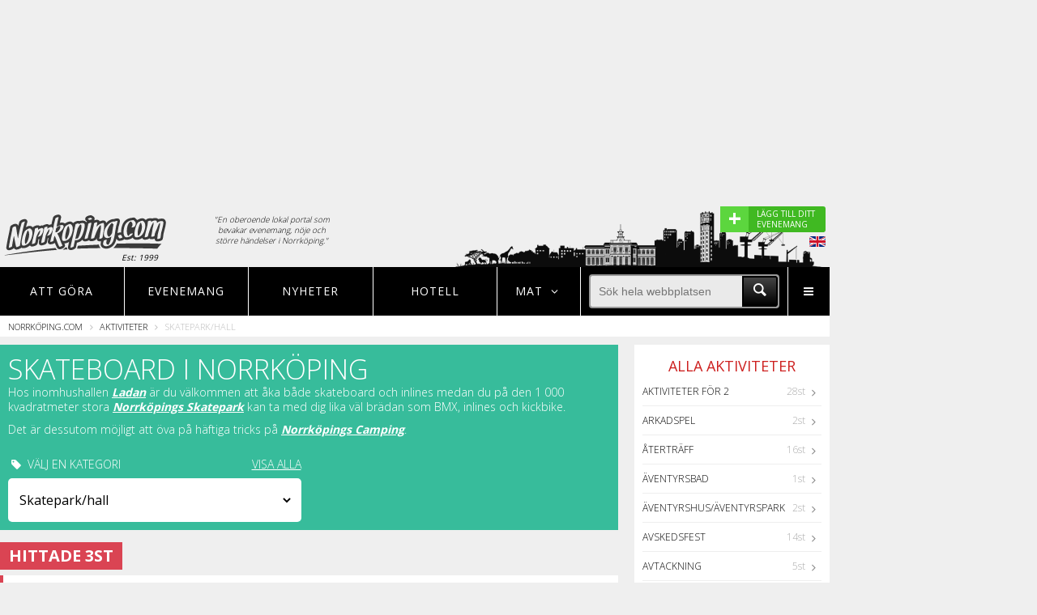

--- FILE ---
content_type: text/html; charset=UTF-8
request_url: https://www.norrkoping.com/visa/skatepark
body_size: 11582
content:
<!DOCTYPE html>
<html lang="en">
<head>

	<title>Skateparker & hallar i Norrköping - Norrköping.com</title>

	<meta charset="UTF-8">
	
		
	
			<meta itemprop="name" content="Skateboard i Norrköping"/>
		
							<meta itemprop="url" content="https://www.norrköping.com/visa/skatepark"/>
						<meta property="og:url" content="https://www.norrköping.com/visa/skatepark"/>
						<meta itemprop="title" content="Skateparker & hallar i Norrköping"/>
						<meta property="og:title" content="Skateparker & hallar i Norrköping"/>
			
						<link rel="canonical" href="https://www.norrkoping.com/visa/skatepark" />
	
	<meta name="format-detection" content="telephone=no">
	<meta name="viewport" content="width=device-width, initial-scale=1, maximum-scale=1, user-scalable=no">
	
	<!-- TradeDoubler site verification 2790508 -->

	<link rel="icon" href="/favicon.ico" type="image/x-icon">
	<link rel="shortcut icon" href="/favicon.ico" type="image/x-icon">

	<link rel="stylesheet" href="/assets/css/style.css?v=1484923844">

	<link rel="stylesheet" href="/assets/css/nogulp.css?v=1480936748">

	<link href="https://fonts.googleapis.com/css?family=Open+Sans:400,700,800,300" rel="stylesheet" type="text/css">

	<script type='text/javascript'>
		var googletag = googletag || {};
		googletag.cmd = googletag.cmd || [];
		(function() {
		var gads = document.createElement('script');
		gads.async = true;
		gads.type = 'text/javascript';
		var useSSL = 'https:' == document.location.protocol;
		gads.src = (useSSL ? 'https:' : 'http:') +
		'//www.googletagservices.com/tag/js/gpt.js';
		var node = document.getElementsByTagName('script')[0];
		node.parentNode.insertBefore(gads, node);
		})();
	</script>

	<script type="text/javascript">

		var gptAdSlots = [];

		googletag.cmd.push(function() {
			
			var right1Mapping = googletag.sizeMapping()
				.addSize([1204, 0], [])
				.addSize([1024, 0], [[240, 400], [250, 250], [250, 240], [250, 360]])
				.addSize([0, 0], [])
				.build();

			var bottomMapping = googletag.sizeMapping()
				.addSize([1204, 0], [])
				.addSize([1024, 0], [[728, 90], [980, 140], [980, 240], [980, 120], [930, 180], [970, 250], [970, 90]])
				.addSize([750, 0], [728, 90])
				.addSize([320, 0], [[320, 50], [320, 100], [300, 250], [320, 320]])
				.build();		

			var eventMapping = googletag.sizeMapping()		
				.addSize([750, 0], [[336, 280], [300, 250]])
				.addSize([320, 0], [[300, 250], [320, 100], [320, 50]])
				.build();	

			var middleMapping = googletag.sizeMapping()	
				.addSize([800, 0], [728, 90])	
				.addSize([750, 0], [[336, 280], [320, 320], [728, 90], [468, 60], [468, 240]])	
				.addSize([400, 0], [[336, 280], [320, 320], [300, 250], [320, 100], [320, 50]])
				.addSize([320, 0], [[320, 320], [300, 250], [320, 100], [320, 50]])
				.build();	

			var middle2Mapping = googletag.sizeMapping()	
				.addSize([800, 0], [[728, 90], [468, 60], [468, 240], [336, 280]])	
				.addSize([750, 0], [[336, 280], [320, 320], [728, 90], [468, 60], [468, 240]])	
				.addSize([400, 0], [[336, 280], [320, 320], [300, 250], [320, 100], [320, 50]])
				.addSize([320, 0], [[320, 320], [300, 250], [320, 100], [320, 50]])
				.build();			

			var topMapping = googletag.sizeMapping()		
				.addSize([1024, 0], [[980, 240],  [970, 250]])
				.addSize([750, 0], [728, 90])
				.addSize([550, 0], [])
				.addSize([320, 0], [[300, 250], [320, 320]])
				.build();	

			var MiddleRestMapping = googletag.sizeMapping()
				.addSize([800, 0], [[728, 90]])
				.addSize([0, 0], [[336, 280], [300, 250]])
				.build();

			// Rightside ad 1
			var asideMappingOne = googletag.sizeMapping()
				.addSize([1379, 0], [[300, 250], [300, 600], [300, 1050], [300,100]])
				.addSize([1204, 0], [160, 600])
				.addSize([0, 0], [])
				.build();
			// Rightside ad 2
			var asideMappingTwo = googletag.sizeMapping()
				.addSize([1379, 0], [[300, 250], [300, 600]])
				.addSize([0, 0], [])
				.build();

			gptAdSlots[0] = googletag.defineSlot('/1066982/city_right_1', [240, 400], 'div-gpt-ad-1451913056532-3')
				.defineSizeMapping(right1Mapping)
				.addService(googletag.pubads())
				.setCollapseEmptyDiv(true);

		    gptAdSlots[1] = googletag.defineSlot('/1066982/city_bottom', [320, 100], 'div-gpt-ad-1451913056532-0')
		    	.defineSizeMapping(bottomMapping)
		    	.addService(googletag.pubads())
		    	.setCollapseEmptyDiv(true);

		    gptAdSlots[2] = googletag.defineSlot('/1066982/city_event', [336, 280], 'div-gpt-ad-1451913056532-1')
		    	.defineSizeMapping(eventMapping)
		    	.addService(googletag.pubads())
		    	.setCollapseEmptyDiv(true);

		    gptAdSlots[3] = googletag.defineSlot('/1066982/city_middle', [300, 250], 'div-gpt-ad-1451913056532-2')
		    	.defineSizeMapping(middleMapping)
		    	.addService(googletag.pubads())
		    	.setCollapseEmptyDiv(true);    

		    gptAdSlots[4] = googletag.defineSlot('/1066982/city_top', [300, 250], 'div-gpt-ad-1451913056532-4')
		    	.defineSizeMapping(topMapping)
		    	.addService(googletag.pubads())
		    	.setCollapseEmptyDiv(true);

		    gptAdSlots[5] = googletag.defineSlot('/1066982/city_middle2', [728, 90], 'div-gpt-ad-1451913056532-5')
		    	.defineSizeMapping(middle2Mapping)
		    	.addService(googletag.pubads())
		    	.setCollapseEmptyDiv(true);

		    gptAdSlots[6] = googletag.defineSlot('/1066982/city_middle_rest', [728, 90], 'div-gpt-ad-1453385991667-0')
				.defineSizeMapping(MiddleRestMapping)
				.addService(googletag.pubads())
				.setCollapseEmptyDiv(true);

			gptAdSlots[7] =googletag.defineSlot('/1066982/city_outer_right_1', [[300, 250], [300, 1050], [300, 600], [160, 600]], 'div-gpt-ad-1476173512188-0')
				.defineSizeMapping(asideMappingOne)
				.addService(googletag.pubads())
				.setCollapseEmptyDiv(true);

		    gptAdSlots[8] =googletag.defineSlot('/1066982/city_outer_right_2', [[300, 250], [300, 600]], 'div-gpt-ad-1476173512188-1')
		    	.defineSizeMapping(asideMappingTwo)
		    	.addService(googletag.pubads())
		    	.setCollapseEmptyDiv(true);


			googletag.pubads().setTargeting("Stad","Norrköping");


			googletag.enableServices();

		});

	</script>

	<script async src="//pagead2.googlesyndication.com/pagead/js/adsbygoogle.js"></script>
	<!--[if lt IE 9]>
		<script type="text/javascript" src="/assets/js/html5shiv.js">
	<![endif]-->

	<link rel="stylesheet" href="https://unpkg.com/leaflet@1.7.1/dist/leaflet.css" />
	<script src="https://unpkg.com/leaflet@1.7.1/dist/leaflet.js"></script>

</head>
<body>

<div class="s-wrapper">

	<div class="s-wrapper-left">

		<div class="site-push en">

			<div class="width-container">

				<div class="one-whole text--center">
			        <style>
			            
			            .ui-top-adversite { height: auto; min-height: 250px;  }

			            @media screen and ( max-width: 1023px ) AND ( min-width: 728px ) {

			                .ui-top-adversite { height: auto; min-height: 90px;  }
			            }

			            @media screen and ( max-width: 727px ) AND ( min-width: 300px ) {

			                .ui-top-adversite { height: auto; min-height: 320px;  }
			            }

			            .adslot--top {
			                margin: 20px 0 0;

			            }

			            .adslot {
			                display: block;
			                text-align: center;
			            }

			        </style>

 								      <div class="ui-top-adversite">
			       
							<div id='div-gpt-ad-1451913056532-4'>

								<script type='text/javascript'>

									googletag.cmd.push(function() { googletag.display('div-gpt-ad-1451913056532-4'); });

								</script>

							</div>	


						</div>
									</div>

				<style>
					
					.mobileeventlink {

						padding: 5px; 
						background-color:#ddd;
						display: none;
					}
					.desktopeventlink {

						display: block;
					}

					@media screen and (max-width: 480px) {

						.mobileeventlink {

							display: block;
						}
						.desktopeventlink {

							display: none;
						}

					}

				</style>


				<div class="mobileeventlink" style="">
					
					<a href="https://www.noje.se/evenemang/laggtill" target="_blank" style="width: 100; cursor: pointer; border-radius: 3px; color:#fff; display: block;">

						<div style="display: flex; flex-direction: row; justify-content: right; justify-content: flex-end; ">
							
							<div style="background-color:#5cd63e; width: 35px; font-size: 20px; font-weight: 600; padding: 2px 10px 2px 10px; line-height: 22px;">+</div>

							<div style="display: flex; align-items: center; max-width: 170px; background-color:#40b922; padding: 2px 10px 2px 10px; font-weight: 400; font-size: 10px;">

								<div style="background-color:#40b922;">
									LÄGG TILL DITT EVENEMANG
								</div>
							</div>

						</div>
							
					</a>

				</div>


				<header rel="header" id="header" class="ui-header">

					<div class="grid">

						<div class="grid__item one-fifth palm-two-fifths">

							<a href="/" class="ui-header-logotype float--left pos-rel">
							
								<img src="/assets/img/cities/norrkoping/global-logo.png?v=5.2" class="pos-rel" style="z-index: 10">

								
								<span>Est: 1999</span>

															
							</a>

						</div>

						<div class="grid__item two-fifths palm--hide-content portable--hide-content">

						<p class="header-explanation-text">"En oberoende lokal portal som bevakar evenemang, nöje och större händelser i Norrköping."</p>
							<!--<div class="grid" style="padding: 0 30px 0 30px;">

	<div class="grid__item three-twelfths">

		<div class="grid">

			<div class="grid__item one-whole text--center">

				Måndag

			</div>

		</div>

		<div class="grid">

			<div class="grid__item one-third text--center">
				
				<span style="width:30px; height: 30px; display: inline-block; background: url('/img/weather-symbols-tiny.png'); background-position: -35px 0; background-repeat: no-repeat;"></span>

				<span style="width: 30px; text-align: center;">15°</span>

			</div>

			<div class="grid__item one-third text--center">
				
				<span style="width:30px; height: 30px; display: inline-block; background: url('/img/weather-symbols-tiny.png'); background-position: -67px 0; background-repeat: no-repeat;"></span>

				<span style="width: 30px; text-align: center;">33°</span>

			</div>

			<div class="grid__item one-third text--center">
				
				<span style="width:30px; height: 30px; display: inline-block; background: url('/img/weather-symbols-tiny.png'); background-position: -98px 0; background-repeat: no-repeat;"></span>

				<span style="width: 30px; text-align: center;">22°</span>

			</div>

		</div>
		
		
	</div>

	<div class="grid__item one-twelfth"><div style="width: 20px; height: 20px;"></div></div>

	<div class="grid__item three-twelfths text--center">

		<div class="grid">

			<div class="grid__item one-whole text--center">

				Måndag

			</div>

		</div>

		<div class="grid">

			<div class="grid__item one-third text--center">
				
				<span style="width:30px; height: 30px; display: inline-block; background: url('/img/weather-symbols-tiny.png'); background-position: 0 0; background-repeat: no-repeat;"></span>

				<span style="width: 30px; text-align: center;">-1°</span>

			</div>

			<div class="grid__item one-third text--center">
				
				<span style="width:30px; height: 30px; display: inline-block; background: url('/img/weather-symbols-tiny.png'); background-position: -67px 0; background-repeat: no-repeat;"></span>

				<span style="width: 30px; text-align: center;">-5°</span>

			</div>

			<div class="grid__item one-third text--center">
				
				<span style="width:30px; height: 30px; display: inline-block; background: url('/img/weather-symbols-tiny.png'); background-position: -98px 0; background-repeat: no-repeat;"></span>

				<span style="width: 30px; text-align: center;">4°</span>

			</div>

		</div>

	</div>

	<div class="grid__item one-twelfth"><div style="width: 20px; height: 20px;"></div></div>

	<div class="grid__item three-twelfths text--center">

		<div class="grid">

			<div class="grid__item one-whole text--center">

				Måndag

			</div>

		</div>

		<div class="grid">

			<div class="grid__item one-third text--center">
				
				<span style="width:30px; height: 30px; display: inline-block; background: url('/img/weather-symbols-tiny.png'); background-position: -67px 0; background-repeat: no-repeat;"></span>

				<span style="width: 30px; text-align: center;">5°</span>

			</div>

			<div class="grid__item one-third text--center">
				
				<span style="width:30px; height: 30px; display: inline-block; background: url('/img/weather-symbols-tiny.png'); background-position: -98px 0; background-repeat: no-repeat;"></span>

				<span style="width: 30px; text-align: center;">-2°</span>

			</div>

			<div class="grid__item one-third text--center">
				
				<span style="width:30px; height: 30px; display: inline-block; background: url('/img/weather-symbols-tiny.png'); background-position: 0 0; background-repeat: no-repeat;"></span>

				<span style="width: 30px; text-align: center;">-5°</span>

			</div>

		</div>

	</div>

</div>-->

						</div>




						<figure id="ui-header-siluette" class="">
				
							
								<img src="/assets/img/cities/norrkoping/footer_town.png" style="filter: brightness(20%);filter: brightness(20%);
								-webkit-filter: brightness(20%);-moz-filter: brightness(20%);-o-filter: brightness(20%);-ms-filter: brightness(20%);">

														
						</figure>


					</div>

					<div class="show-tourist-flag">

						
							<div class="desktopeventlink">

								<a href="https://www.noje.se/evenemang/laggtill" target="_blank" style="cursor: pointer;background-color:#40b922; border-radius: 3px; color:#fff; display: block;">

									<div style="display: flex; flex-direction: row;">
										
										<div style="background-color:#5cd63e; width: 35px; font-size: 28px; font-weight: 600; padding: 3px 10px 3px 10px; line-height: 22px;">+</div>

										<div style="max-width: 95px; padding: 3px 10px 3px 10px; font-weight: 400; font-size: 10px;">LÄGG TILL DITT EVENEMANG</div>

									</div>
										
								</a>

							</div>

							<img class="show-tourist-info" src="/assets/img/en.png" style="float: right; margin-top: 5px;">

						
						

					</div>

				</header>

				<nav rel="navigation" id="navigation" class="pos-rel">

	<ul class="ui-main-nav">


	
		<li class="ui-nav-item nav-events three-twentieth lap-four-twentieth palm-eight-twentieth" data-nav="menu1">
			
			
			<a href="/aktiviteter">Att göra</a>

		</li>

	








		<li class="ui-nav-item three-twentieth lap-four-twentieth visuallyhidden--palm" data-nav="menu2">
			
			<a href="/evenemang">Evenemang</a>

		</li>

		<li class="ui-nav-item three-twentieth visuallyhidden--lap visuallyhidden--palm" data-nav="menu2">
			
			<a href="/nyheter">Nyheter</a>

		</li>


		<li class="ui-nav-item three-twentieth lap-four-twentieth visuallyhidden--lap visuallyhidden--palm" data-nav="menu2">
			
			<a href="/hotell">Hotell</a>

		</li>


		


	
	
		<li class="ui-nav-item nav-city two-twentieth lap-three-twentieth palm-six-twentieth" data-nav="city">

		   <strong>MAT <span class="icon-angle-down"></span></strong>
	
		</li>
		

	

		<li class="ui-nav-item five-twentieth lap-eight-twentieth visuallyhidden--palm" >

			<div class="display-table one-whole" style="height: 100%;">
				
				<div class="display-tablecell valign-middle">
					
					<form id="searchform">
					
						<div class="menu-magnify-wrapper">

							<div class="menu-magnify">

								<div>

									<input type="submit" value="" class="icon-search menu-magnify-icon">

								</div>

							</div>
							
						</div>

						<div style="overflow: hidden;">
							
							<input type="text" name="search" autocomplete="off" placeholder="Sök hela webbplatsen" class="menu-search">

						</div>

					</form>

				</div>

			</div>
		
		</li>


		<li class="ui-nav-item desk-one-twenty lap-one-twenty visuallyhidden--lap visuallyhidden--desk palm-three-twentieth" data-nav="menu4">

			<a class="icon-search icon-m-search"></a>
	
		</li>

		<li class="ui-nav-item nav-more desk-one-twenty lap-one-twenty palm-three-twentieth" data-nav="menu4">

			<a class="icon-menu"></a>
	
		</li>

	</ul>

	<div class="subnav-searchbox visuallyhidden--lap visuallyhidden--desk">
		
		<div class="display-table one-whole" style="height: 100%;">
				
				<div class="display-tablecell valign-middle">
					
					<form id="searchform">
					
						<div class="menu-magnify-wrapper">

							<div class="menu-magnify">

								<div>

									<input type="submit" value="" class="icon-search menu-magnify-icon">

								</div>

							</div>
							
						</div>

						<div style="overflow: hidden;">
							
							<input type="text" name="search" autocomplete="off" placeholder="Sök hela webbplatsen" class="menu-search">

						</div>

					</form>

				</div>

			</div>

	</div>

	<!-- Events navigation menu -->

	<div class="subnav-events visuallyhidden">

		<div class="grid__item one-quarter lap-one-third palm-one-whole subnav-city-item">

			<a class="pick-city-redirect" href="/restauranger"><span class="icon-food-1"></span> Restauranger</a>

		</div>

	</div>

	<!-- City navigation menu -->

	<div class="subnav-city">

		
		<div class="grid__item one-quarter lap-one-third palm-one-whole subnav-city-item">

			<a class="pick-city-redirect" href="/restauranger"><span class="icon-food-1"></span> Restauranger</a>

		</div>

	</div>

	<!-- More navigation menu -->

	<div class="subnav-more">

		<div class="grid__item one-third palm-one-whole lap-one-half subnav-more-item">

			<a href="/evenemang"><span class="icon-calendar"></span> EVENEMANG</a>
			
		</div>

		<div class="grid__item one-third palm-one-whole lap-one-half subnav-more-item">

			<a href="/restauranger"><span class="icon-food-1"></span> RESTAURANGER</a>
			
		</div>

				

		<div class="grid__item one-third palm-one-whole lap-one-half subnav-more-item">

			<a href="/aktiviteter"><span class="icon-tag"></span> SE & GÖRA - AKTIVITETER</a>
			
		</div>	

		<div class="grid__item one-third palm-one-whole lap-one-half subnav-more-item">

			<a href="/nyheter"><span class="icon-bed"></span> NYHETER</a>
			
		</div>

		<div class="grid__item one-third palm-one-whole lap-one-half subnav-more-item">

			<a href="/hotell"><span class="icon-bed"></span> HOTELL</a>
			
		</div>

		<div class="grid__item one-third palm-one-whole lap-one-half subnav-more-item">

			<a href="/nattklubbar"><span class="icon-bar"></span> NATTKLUBBAR</a>
			
		</div>

		


		<div class="grid__item one-third palm-one-whole lap-one-half subnav-more-item">

			<a href="/shopping"><span class="icon-bag"></span> SHOPPING</a>
			
		</div>


		<div class="grid__item one-third palm-one-whole lap-one-half subnav-more-item">

			<a href="/formedling"><span class="icon-tools"></span> TJÄNSTEFÖRMEDLING</a>
			
		</div>

		
			<div class="grid__item one-third palm-one-whole lap-one-half subnav-more-item">
			
				<a href="/information"><span class="icon-info"></span> INFORMATION OM Norrköping</a>
			
			</div>

		
		<div class="grid__item one-third palm-one-whole lap-one-half subnav-more-item">

			<a href="/sitemap"><span class="icon-sitemap"></span> SITEMAP</a>
			
		</div>

		<div class="grid__item one-third palm-one-whole lap-one-half subnav-more-item">

			<a href="/om"><span class="icon-building"></span> OM OSS</a>
			
		</div>

		<!--
		<div class="grid__item one-third palm-one-whole subnav-more-item">

			<a href="/sitemap/">SITEMAP</a>
			
		</div>
		-->

	</div>

	<div class="subnav-geo"></div>

	<div class="subnav-search eight-twentieth lap-ten-twentieth">Sökresultat här</div>

</nav>


	
	
	
	<div class="ui-breadcrumbs">
		
		<ul>
			
			<li><a href="/" class="nounderline">Norrköping.com</a> <span class="icon-angle-right"></span></li>

			
				
					
					
					<li><a href="/aktiviteter" class="nounderline">Aktiviteter</a> <span class="icon-angle-right"></span></li>

					
				
				
			
				
					
					
					<li>Skatepark/hall</li>

					
				
				
			
		</ul>

	</div>


				<main rel="main" id="main" class="ui-main">

					<div class="grid">

						
	<div class="grid push-half--top">

		<div class="ui-home float--left three-quarters lap-one-whole palm-one-whole">

		<div class="grid__item one-whole">
				
			<div class="white indent11 activity-header">

				<h1 class="caps activities-top-headline one-whole">
					Skateboard i Norrköping
				</h1>
									<p>Hos inomhushallen&nbsp;<a href="http://www.norrkoping.com/visa/ac3563" target="_blank" style="font-weight: bold; font-style: italic;">Ladan</a> är du välkommen att åka både skateboard och inlines medan du på den 1 000 kvadratmeter stora&nbsp;<i style="font-weight: bold;"><a href="http://www.norrkoping.com/visa/ac1667" target="_blank">Norrköpings Skatepark</a> </i>kan ta med dig lika väl brädan som BMX, inlines och kickbike.</p><p>Det är dessutom möjligt att öva på häftiga tricks på&nbsp;<a href="http://norrkoping.com/visa/ac3486" target="_blank" style="font-weight: bold; font-style: italic;">Norrköpings Camping</a>.</p>								<div class="grid">
					<div class="grid__item__inner indent5 caps palm-one-whole one-half">
						<p class="indent11"><span class="icon-tag"></span> Välj en kategori  <a href="/aktiviteter" class="float--right show-all">VISA ALLA</a></p>
						<div class="activity-select">

							<select id="activity-select-category">

								<option value="/aktiviteter">Alla</option>

								
									
								
									
								
									
										<option value="/visa/aktiviteter-for-2">Aktiviteter för 2</option>

									
								
									
								
									
										<option value="/visa/arkadspel">Arkadspel</option>

									
								
									
										<option value="/visa/atertraff">Återträff</option>

									
								
									
										<option value="/visa/aventyrsbad">Äventyrsbad</option>

									
								
									
										<option value="/visa/aventyrshus">Äventyrshus/Äventyrspark</option>

									
								
									
										<option value="/visa/avskedsfest">Avskedsfest</option>

									
								
									
										<option value="/visa/avtackning">Avtackning</option>

									
								
									
										<option value="/visa/badhus">Badhus</option>

									
								
									
										<option value="/visa/barnkalas">Barnkalas</option>

									
								
									
										<option value="/visa/barnteater">Barnteater</option>

									
								
									
								
									
										<option value="/visa/betydande-platser">Betydande platser</option>

									
								
									
										<option value="/visa/biljard">Biljard</option>

									
								
									
										<option value="/visa/biografer">Biografer</option>

									
								
									
								
									
										<option value="/visa/bollplaner">Bollplaner</option>

									
								
									
								
									
								
									
								
									
										<option value="/visa/boule">Boule</option>

									
								
									
										<option value="/visa/bowling">Bowling</option>

									
								
									
								
									
								
									
								
									
								
									
								
									
								
									
								
									
								
									
										<option value="/visa/cykling">Cykel/Tandem</option>

									
								
									
								
									
										<option value="/visa/dart">Dart</option>

									
								
									
										<option value="/visa/djurparker">Djurparker</option>

									
								
									
								
									
								
									
										<option value="/visa/escaperoom">Escape Room</option>

									
								
									
								
									
								
									
										<option value="/visa/familjeaktiviteter">Familjeaktiviteter</option>

									
								
									
								
									
								
									
								
									
										<option value="/visa/foretagsaktivitet">Företagsaktivitet</option>

									
								
									
								
									
								
									
								
									
								
									
										<option value="/visa/friluftsmuseum">Friluftsmuseum/Ekomuseum</option>

									
								
									
										<option value="/visa/frisbeegolf">Frisbeegolf</option>

									
								
									
								
									
										<option value="/visa/gaming">Gaming</option>

									
								
									
										<option value="/visa/gardsbutik">Gårdsbutik</option>

									
								
									
								
									
										<option value="/visa/gokart">GoKart</option>

									
								
									
										<option value="/visa/golf">Golf</option>

									
								
									
								
									
								
									
								
									
								
									
								
									
										<option value="/visa/hinderbanor">Hinderbanor</option>

									
								
									
										<option value="/visa/historiskabyggnader">Historiska byggnader</option>

									
								
									
								
									
								
									
								
									
								
									
								
									
										<option value="/visa/jubileum">Jubileum</option>

									
								
									
										<option value="/visa/julfest">Julfest</option>

									
								
									
								
									
										<option value="/visa/kanot-kajak">Kanot/Kajak</option>

									
								
									
										<option value="/visa/kick-off">Kick-off</option>

									
								
									
										<option value="/visa/klattring">Klättring</option>

									
								
									
								
									
										<option value="/visa/klurigheter">Klurigheter</option>

									
								
									
								
									
										<option value="/visa/konsthallar">Konsthallar</option>

									
								
									
										<option value="/visa/kopcentrum">Köpcentrum</option>

									
								
									
								
									
								
									
								
									
								
									
										<option value="/visa/lagfest">Lagfest</option>

									
								
									
								
									
								
									
										<option value="/visa/lekland">Lekland</option>

									
								
									
										<option value="/visa/lekplats">Lekplats</option>

									
								
									
										<option value="/visa/linbanor">Linbanor/Höghöjdsbanor</option>

									
								
									
								
									
										<option value="/visa/mangkamp">Mångkamp</option>

									
								
									
								
									
								
									
								
									
										<option value="/visa/minigolf">Minigolf</option>

									
								
									
										<option value="/visa/mohippa">Möhippa</option>

									
								
									
								
									
								
									
								
									
										<option value="/visa/multisportarenor">Multisportarenor</option>

									
								
									
										<option value="/visa/museum">Museum</option>

									
								
									
										<option value="/visa/musik">Musik</option>

									
								
									
								
									
								
									
								
									
								
									
										<option value="/visa/nojesparker">Nöjesparker</option>

									
								
									
								
									
								
									
								
									
								
									
								
									
										<option value="/visa/padel">Padel/Squash</option>

									
								
									
										<option value="/visa/paintball">Paintball</option>

									
								
									
										<option value="/visa/parker-tradgard">Parker/Trädgårdar</option>

									
								
									
										<option value="/visa/parkourpark">Parkourpark</option>

									
								
									
								
									
										<option value="/visa/pyssel">Pyssel/Skapa</option>

									
								
									
								
									
										<option value="/visa/racingbanor">Racingbanor</option>

									
								
									
										<option value="/visa/racketsport">Racketsporter</option>

									
								
									
								
									
								
									
								
									
								
									
								
									
										<option value="/visa/safari">Safari</option>

									
								
									
								
									
								
									
										<option value="/visa/science_center">Science center</option>

									
								
									
								
									
										<option value="/visa/segway">Segway/Windrover</option>

									
								
									
										<option value="/visa/shopping">Shopping</option>

									
								
									
										<option value="/visa/shuffleboard">Shuffleboard</option>

									
								
									
								
									
										<option value="/visa/simulatorspel">Simulatorspel</option>

									
								
									
										<option value="/visa/skatepark" selected >Skatepark/hall</option>

									
								
									
										<option value="/visa/skidanlaggningar">Skidanläggningar</option>

									
								
									
								
									
								
									
								
									
										<option value="/visa/skytte">Skytte</option>

									
								
									
										<option value="/visa/slakttraff">Släktträff</option>

									
								
									
										<option value="/visa/slott">Slott</option>

									
								
									
								
									
								
									
								
									
								
									
										<option value="/visa/studsmattor">Studsmattor/Hoppkuddar</option>

									
								
									
								
									
										<option value="/visa/svensexa">Svensexa</option>

									
								
									
								
									
										<option value="/visa/teambuilding">Teambuilding</option>

									
								
									
										<option value="/visa/teater">Teater</option>

									
								
									
								
									
								
									
								
									
								
									
										<option value="/visa/tropikarium">Tropikarium/Akvarium</option>

									
								
									
										<option value="/visa/ponnyridning">Turridning</option>

									
								
									
								
									
										<option value="/visa/utomhusbad">Utomhusbad</option>

									
								
									
								
									
										<option value="/visa/utstallning">Utställning</option>

									
								
									
								
									
								
									
								
									
										<option value="/visa/virtual-reality">Virtual Reality</option>

									
								
									
										<option value="/visa/volleyboll">Volleyboll</option>

									
								
									
								
									
								
									
										<option value="/visa/zorbing">Zorbing/Bumperballs</option>

									
															</select>
						</div>
					</div>

				</div>

	
			</div>

		</div>






	<style>
			
		.new-experiance-wrapper { display: flex; flex-direction: row; align-items: center; background-color:#fff; border-left: 5px solid #37BC9B; margin-bottom: 10px; padding: 10px; }

		
			.new-experiance-title {

				overflow: hidden;
			    text-overflow: ellipsis;
			    font-size: 20px;
			    font-weight: 500;
			    display: block;
			    margin-top: 10px;
			    text-transform: uppercase;
			    margin-bottom: 15px;
			    color:#666;

			}

		
		
		.new-experiance-button {

			background-color:#37BC9B;

			background: rgb(47,157,129);
background: linear-gradient(180deg, rgba(47,157,129,1) 0%, rgba(61,214,176,1) 100%);

			padding: 12px 25px;
			color:#fff;
			text-transform: uppercase;
			text-decoration: none;
			font-weight: 600;
			font-size: 14px;
		}

		.new-experiance-description {

			margin-bottom: 5px;
			font-size: 14px;
		}

		.new-experiance-city {

			font-size: 14px;
		}

		.hlist-experiance {
		    background-color: #37BC9B;
		    padding: 1px;
		    color: #fff;
		    display: inline-block;
		    clear: both;
		    margin-bottom: 10px;
		    margin-top: 20px;
		    padding-left: 10px; padding-right: 10px;
		}

		.experience-price {
		    background-color: #e15d32;
		    position: absolute;
		    right: 0px;
		    bottom: 0px;
		    padding: 3px 6px 3px 6px;
		    color: #fff;
		    font-size: 18px;
		    font-weight: 500;
		}

		.new-experiance-innerflex 		{	display: flex; flex-direction: row; align-items: center; width: 90%;}

		.new-experiance-infobox 		{ width: 100%; padding-left: 20px; }
		.new-experiance-logobox 		{ width: 140px; padding-left: 10px; padding-right: 10px; text-align: right; }
		.new-experiance-buttonbox 		{ width: 180px; min-width: 190px; padding-left: 0px; text-align: right; }


		
			.new-experiance-image 			{ width: auto; max-width: 100px; max-height: 30px; }
			.new-experiance-itemimage   	{ width: 170px; min-width: 170px; max-width: 170px; }

		
		.new-experiance-new-logo 			{ margin-bottom: 20px; }


		@media screen and ( max-width: 660px ) {

			.new-experiance-new-logo 			{ margin-bottom: 5px; }

			.new-experiance-itemimage   { width: 150px; min-width: 150px; max-width: 150px; display: block; }

			.new-experiance-innerflex 	{ flex-direction: column;}

			.new-experiance-title 		{ font-size: 16px; font-weight: 600; }

			.new-experiance-description {

				margin-bottom: 5px;
				font-size: 12px;
			}

			.new-experiance-city {

				font-size: 12px;
			}

			.new-experiance-infobox 	{width: 100%; padding-left: 10px;}
			.new-experiance-logobox 	{width: 100%; padding: 0; padding-left: 10px; text-align: left;}
			.new-experiance-buttonbox 	{width: 100%; padding: 0; padding-left: 10px; text-align: left;}

			.new-experiance-button {

				background-color:#37BC9B;
				padding: 5px 5px;
				color:#fff;
				text-transform: uppercase;
				text-decoration: none;
				font-weight: 600;
				font-size: 11px;
			}

			.new-experiance-image 		{ width: auto; max-width: 120px; max-height: 25px; margin-top: 5px; margin-bottom: 10px; }

		}

	</style>





	































					

				<div class="grid__item one-whole indent9">
					
					<div class="hlist-hot">

						<h3 class="caps">

						
							Hittade 3st
			
						
	 
						</h3>

					</div>

				</div>

				


				




				




	
						
						
						<div class="grid__item one-whole">	

							<div class="display-table one-whole indent9" style="width: 100%">
																			
														
									
								
									<div class="display-tablerow general-sub-list activity-list">

	<div class="display-tablecell valign-middle activity-list-imagewrap">
		
		<a href="/visa/ac3563" class="nounderline">



							<img class="activity-list-image" src="https://www.noje.se/uploads/articles/e6d56242ba2d5981a00c68d691a97048.jpg" alt="Logotype">
			
		
		</a>

	</div>

	<div class="display-tablecell valign-middle activity-list-textwrap">
		
		<a href="/visa/ac3563" class="nounderline">

			<span class="font-uppercase activity-list-name">Ladan 
						</span>

		</a>

		<br />

		<a href="/visa/ac3563" class="nounderline">

			<span class="activity-list-dot">•</span> <span class="activity-list-description_short visuallyhidden--palm">Skateboardhall för ungdomar.</span>

		</a>

	</div>



	<div class="display-tablecell valign-middle soft-half">
		
	
		
			 

				Skatepark/hall<br />

			
			
		
	</div>

</div>
								
														
									
								
									<div class="display-tablerow general-sub-list activity-list">

	<div class="display-tablecell valign-middle activity-list-imagewrap">
		
		<a href="/visa/ac1667" class="nounderline">



							<img class="activity-list-image" src="https://www.noje.se/uploads/articles/4c44400277c3249fa88d76a57846d338.jpg" alt="Logotype">
			
		
		</a>

	</div>

	<div class="display-tablecell valign-middle activity-list-textwrap">
		
		<a href="/visa/ac1667" class="nounderline">

			<span class="font-uppercase activity-list-name">Norrköpings Skatepark 
						</span>

		</a>

		<br />

		<a href="/visa/ac1667" class="nounderline">

			<span class="activity-list-dot">•</span> <span class="activity-list-description_short visuallyhidden--palm">Skatepark i Himmelstalund.</span>

		</a>

	</div>



	<div class="display-tablecell valign-middle soft-half">
		
	
		
			 

				Skatepark/hall<br />

			
			
		
	</div>

</div>
								
														
									
								
									<div class="display-tablerow general-sub-list activity-list">

	<div class="display-tablecell valign-middle activity-list-imagewrap">
		
		<a href="/visa/ac3486" class="nounderline">



							<img class="activity-list-image" src="https://www.noje.se/uploads/articles/2dca533c6b908592094b4231d44de56e.png" alt="Logotype">
			
		
		</a>

	</div>

	<div class="display-tablecell valign-middle activity-list-textwrap">
		
		<a href="/visa/ac3486" class="nounderline">

			<span class="font-uppercase activity-list-name">Norrköpings Camping 
						</span>

		</a>

		<br />

		<a href="/visa/ac3486" class="nounderline">

			<span class="activity-list-dot">•</span> <span class="activity-list-description_short visuallyhidden--palm">Camping vid Himmelstalund.</span>

		</a>

	</div>



	<div class="display-tablecell valign-middle soft-half">
		
	
		
			 

				Bollplaner<br />

			
			
		
			 

				Lekplats<br />

			
			
		
			
				Minigolf&nbsp;<strong class="tooltip-menu"  title="Fler kategorier finns">+</strong>

				
	</div>

</div>
								
							
						 	</div>
						</div>
													
					
				
				<div class="grid__item one-whole text--center push-half--top">	

					<!-- /1066982/noje_square2 -->
					<div id='div-gpt-ad-1451913056532-5'>
					<script type='text/javascript'>
					googletag.cmd.push(function() { googletag.display('div-gpt-ad-1451913056532-5'); });
					</script>
					</div>

				</div>	
							

				<div class="grid__item one-whole indent9">
					
					<div class="hlist-hot-orange hlist-hot">

						<h3 class="caps">

							Fler nära Norrköping - inom 50km
	 
						</h3>

					</div>

				</div>


				<div class="grid__item one-whole">

					<div class="display-table one-whole indent9" style="width: 100%">
					
						
							<div class="display-tablerow general-sub-list activity-list">

	<div class="display-tablecell valign-middle activity-list-imagewrap">
		
		<a href="/visa/ac4819" class="nounderline">



							<img class="activity-list-image" src="https://www.noje.se/uploads/articles/91178861d21a31e810bada0a9e16873b.jpg" alt="Logotype">
			
		
		</a>

	</div>

	<div class="display-tablecell valign-middle activity-list-textwrap">
		
		<a href="/visa/ac4819" class="nounderline">

			<span class="font-uppercase activity-list-name">Aktivitetspark Skäggetorp 
							
					<span class="activity-list-distance"> 35KM</span>
			
			
				
						</span>

		</a>

		<br />

		<a href="/visa/ac4819" class="nounderline">

			<span class="activity-list-dot">•</span> <span class="activity-list-description_short visuallyhidden--palm">Aktivitetspark i Skäggetorp.</span>

		</a>

	</div>



	<div class="display-tablecell valign-middle soft-half">
		
	
		
			 

				Lekplats<br />

			
			
		
			 

				Multisportarenor<br />

			
			
		
			
				Skatepark/hall&nbsp;<strong class="tooltip-menu"  title="Fler kategorier finns">+</strong>

				
	</div>

</div>
						
							<div class="display-tablerow general-sub-list activity-list">

	<div class="display-tablecell valign-middle activity-list-imagewrap">
		
		<a href="/visa/ac1659" class="nounderline">



							<img class="activity-list-image" src="https://www.noje.se/uploads/articles/bfbdbdff5b0019d8eb283e8577eedeff.jpg" alt="Logotype">
			
		
		</a>

	</div>

	<div class="display-tablecell valign-middle activity-list-textwrap">
		
		<a href="/visa/ac1659" class="nounderline">

			<span class="font-uppercase activity-list-name">Fun SkatePark 
							
					<span class="activity-list-distance"> 36KM</span>
			
			
				
						</span>

		</a>

		<br />

		<a href="/visa/ac1659" class="nounderline">

			<span class="activity-list-dot">•</span> <span class="activity-list-description_short visuallyhidden--palm">En av Sveriges första betongparker!</span>

		</a>

	</div>



	<div class="display-tablecell valign-middle soft-half">
		
	
		
			 

				Skatepark/hall<br />

			
			
		
	</div>

</div>
						
							<div class="display-tablerow general-sub-list activity-list">

	<div class="display-tablecell valign-middle activity-list-imagewrap">
		
		<a href="/visa/ac4812" class="nounderline">



							<img class="activity-list-image" src="https://www.noje.se/uploads/articles/ac7121c3496a7eb613118e626b7e157e.jpg" alt="Logotype">
			
		
		</a>

	</div>

	<div class="display-tablecell valign-middle activity-list-textwrap">
		
		<a href="/visa/ac4812" class="nounderline">

			<span class="font-uppercase activity-list-name">Aktivitetspark Rydsvägen 
							
					<span class="activity-list-distance"> 37KM</span>
			
			
				
						</span>

		</a>

		<br />

		<a href="/visa/ac4812" class="nounderline">

			<span class="activity-list-dot">•</span> <span class="activity-list-description_short visuallyhidden--palm">Aktivitetspark i Ryd.</span>

		</a>

	</div>



	<div class="display-tablecell valign-middle soft-half">
		
	
		
			 

				Lekplats<br />

			
			
		
			 

				Multisportarenor<br />

			
			
		
			
				Skatepark/hall&nbsp;<strong class="tooltip-menu"  title="Fler kategorier finns">+</strong>

				
	</div>

</div>
						
							<div class="display-tablerow general-sub-list activity-list">

	<div class="display-tablecell valign-middle activity-list-imagewrap">
		
		<a href="/visa/ac3554" class="nounderline">



							<img class="activity-list-image" src="https://www.noje.se/uploads/articles/01fa702e19e10007233ec78c94eeb950.png" alt="Logotype">
			
		
		</a>

	</div>

	<div class="display-tablecell valign-middle activity-list-textwrap">
		
		<a href="/visa/ac3554" class="nounderline">

			<span class="font-uppercase activity-list-name">Hangaren Hot Sport Center 
							
					<span class="activity-list-distance"> 37KM</span>
			
			
				
						</span>

		</a>

		<br />

		<a href="/visa/ac3554" class="nounderline">

			<span class="activity-list-dot">•</span> <span class="activity-list-description_short visuallyhidden--palm">Aktivitetshus i Ryd.</span>

		</a>

	</div>



	<div class="display-tablecell valign-middle soft-half">
		
	
		
			 

				Biljard<br />

			
			
		
			 

				Klättring<br />

			
			
		
			
				Multisportarenor&nbsp;<strong class="tooltip-menu"  title="Fler kategorier finns">+</strong>

				
	</div>

</div>
						
							<div class="display-tablerow general-sub-list activity-list">

	<div class="display-tablecell valign-middle activity-list-imagewrap">
		
		<a href="/visa/ac1656" class="nounderline">



							<img class="activity-list-image" src="https://www.noje.se/uploads/articles/f72d00534c69c7c6054bbd45c2195a20.jpg" alt="Logotype">
			
		
		</a>

	</div>

	<div class="display-tablecell valign-middle activity-list-textwrap">
		
		<a href="/visa/ac1656" class="nounderline">

			<span class="font-uppercase activity-list-name">Katrineholms Skatepark 
							
					<span class="activity-list-distance"> 41KM</span>
			
			
				
						</span>

		</a>

		<br />

		<a href="/visa/ac1656" class="nounderline">

			<span class="activity-list-dot">•</span> <span class="activity-list-description_short visuallyhidden--palm">Skatepark med flow.</span>

		</a>

	</div>



	<div class="display-tablecell valign-middle soft-half">
		
	
		
			 

				Skatepark/hall<br />

			
			
		
	</div>

</div>
						
						</div>

						<div class="one-whole caps">

								<a class="activities-show-more text--center nounderline" href="/aktiviteter">
									
									VISA ALLA AKTIVITETER I Norrköping <span class="icon-angle-right"></span>

							</a>

						</div>

				</div>

				<div class="grid__item one-whole text--center push--top">	

					<!-- /1066982/noje_square2 -->
					<div id='div-gpt-ad-1458135956920-4'>
					<script type='text/javascript'>
					googletag.cmd.push(function() { googletag.display('div-gpt-ad-1458135956920-4'); });
					</script>
					</div>

				</div>	

			
				
		</div>

		<div class="grid__item one-quarter lap-one-whole palm-one-whole float--right push--top--palm">

			<div class="sidebar cf indent7">
				
				<h4 class="sidebar-header indent11">ALLA AKTIVITETER</h4>
				<ul class="activities-category-list">
																																								<li><a href="/visa/aktiviteter-for-2"><!--<span class=""></span>--> Aktiviteter för 2 <span class="float--right icon-angle-right"></span> <span class="float--right count">28st</span></a></li>
																																			<li><a href="/visa/arkadspel"><!--<span class=""></span>--> Arkadspel <span class="float--right icon-angle-right"></span> <span class="float--right count">2st</span></a></li>
																								<li><a href="/visa/atertraff"><!--<span class=""></span>--> Återträff <span class="float--right icon-angle-right"></span> <span class="float--right count">16st</span></a></li>
																								<li><a href="/visa/aventyrsbad"><!--<span class=""></span>--> Äventyrsbad <span class="float--right icon-angle-right"></span> <span class="float--right count">1st</span></a></li>
																								<li><a href="/visa/aventyrshus"><!--<span class=""></span>--> Äventyrshus/Äventyrspark <span class="float--right icon-angle-right"></span> <span class="float--right count">2st</span></a></li>
																								<li><a href="/visa/avskedsfest"><!--<span class=""></span>--> Avskedsfest <span class="float--right icon-angle-right"></span> <span class="float--right count">14st</span></a></li>
																								<li><a href="/visa/avtackning"><!--<span class=""></span>--> Avtackning <span class="float--right icon-angle-right"></span> <span class="float--right count">5st</span></a></li>
																								<li><a href="/visa/badhus"><!--<span class="icon-swimming"></span>--> Badhus <span class="float--right icon-angle-right"></span> <span class="float--right count">4st</span></a></li>
																								<li><a href="/visa/barnkalas"><!--<span class="icon-birthday"></span>--> Barnkalas <span class="float--right icon-angle-right"></span> <span class="float--right count">19st</span></a></li>
																								<li><a href="/visa/barnteater"><!--<span class=""></span>--> Barnteater <span class="float--right icon-angle-right"></span> <span class="float--right count">1st</span></a></li>
																																			<li><a href="/visa/betydande-platser"><!--<span class=""></span>--> Betydande platser <span class="float--right icon-angle-right"></span> <span class="float--right count">2st</span></a></li>
																								<li><a href="/visa/biljard"><!--<span class=""></span>--> Biljard <span class="float--right icon-angle-right"></span> <span class="float--right count">2st</span></a></li>
																								<li><a href="/visa/biografer"><!--<span class=""></span>--> Biografer <span class="float--right icon-angle-right"></span> <span class="float--right count">4st</span></a></li>
																																			<li><a href="/visa/bollplaner"><!--<span class=""></span>--> Bollplaner <span class="float--right icon-angle-right"></span> <span class="float--right count">2st</span></a></li>
																																																									<li><a href="/visa/boule"><!--<span class=""></span>--> Boule <span class="float--right icon-angle-right"></span> <span class="float--right count">1st</span></a></li>
																								<li><a href="/visa/bowling"><!--<span class=""></span>--> Bowling <span class="float--right icon-angle-right"></span> <span class="float--right count">3st</span></a></li>
																																																																																																																<li><a href="/visa/cykling"><!--<span class=""></span>--> Cykel/Tandem <span class="float--right icon-angle-right"></span> <span class="float--right count">1st</span></a></li>
																																			<li><a href="/visa/dart"><!--<span class=""></span>--> Dart <span class="float--right icon-angle-right"></span> <span class="float--right count">2st</span></a></li>
																								<li><a href="/visa/djurparker"><!--<span class=""></span>--> Djurparker <span class="float--right icon-angle-right"></span> <span class="float--right count">1st</span></a></li>
																																														<li><a href="/visa/escaperoom"><!--<span class=""></span>--> Escape Room <span class="float--right icon-angle-right"></span> <span class="float--right count">1st</span></a></li>
																																														<li><a href="/visa/familjeaktiviteter"><!--<span class=""></span>--> Familjeaktiviteter <span class="float--right icon-angle-right"></span> <span class="float--right count">1st</span></a></li>
																																																									<li><a href="/visa/foretagsaktivitet"><!--<span class=""></span>--> Företagsaktivitet <span class="float--right icon-angle-right"></span> <span class="float--right count">25st</span></a></li>
																																																																				<li><a href="/visa/friluftsmuseum"><!--<span class=""></span>--> Friluftsmuseum/Ekomuseum <span class="float--right icon-angle-right"></span> <span class="float--right count">1st</span></a></li>
																								<li><a href="/visa/frisbeegolf"><!--<span class=""></span>--> Frisbeegolf <span class="float--right icon-angle-right"></span> <span class="float--right count">3st</span></a></li>
																																			<li><a href="/visa/gaming"><!--<span class=""></span>--> Gaming <span class="float--right icon-angle-right"></span> <span class="float--right count">2st</span></a></li>
																								<li><a href="/visa/gardsbutik"><!--<span class=""></span>--> Gårdsbutik <span class="float--right icon-angle-right"></span> <span class="float--right count">1st</span></a></li>
																																			<li><a href="/visa/gokart"><!--<span class=""></span>--> GoKart <span class="float--right icon-angle-right"></span> <span class="float--right count">1st</span></a></li>
																								<li><a href="/visa/golf"><!--<span class=""></span>--> Golf <span class="float--right icon-angle-right"></span> <span class="float--right count">8st</span></a></li>
																																																																															<li><a href="/visa/hinderbanor"><!--<span class=""></span>--> Hinderbanor <span class="float--right icon-angle-right"></span> <span class="float--right count">1st</span></a></li>
																								<li><a href="/visa/historiskabyggnader"><!--<span class=""></span>--> Historiska byggnader <span class="float--right icon-angle-right"></span> <span class="float--right count">2st</span></a></li>
																																																																															<li><a href="/visa/jubileum"><!--<span class=""></span>--> Jubileum <span class="float--right icon-angle-right"></span> <span class="float--right count">4st</span></a></li>
																								<li><a href="/visa/julfest"><!--<span class=""></span>--> Julfest <span class="float--right icon-angle-right"></span> <span class="float--right count">8st</span></a></li>
																																			<li><a href="/visa/kanot-kajak"><!--<span class=""></span>--> Kanot/Kajak <span class="float--right icon-angle-right"></span> <span class="float--right count">2st</span></a></li>
																								<li><a href="/visa/kick-off"><!--<span class=""></span>--> Kick-off <span class="float--right icon-angle-right"></span> <span class="float--right count">23st</span></a></li>
																								<li><a href="/visa/klattring"><!--<span class=""></span>--> Klättring <span class="float--right icon-angle-right"></span> <span class="float--right count">1st</span></a></li>
																																			<li><a href="/visa/klurigheter"><!--<span class=""></span>--> Klurigheter <span class="float--right icon-angle-right"></span> <span class="float--right count">1st</span></a></li>
																																			<li><a href="/visa/konsthallar"><!--<span class=""></span>--> Konsthallar <span class="float--right icon-angle-right"></span> <span class="float--right count">5st</span></a></li>
																								<li><a href="/visa/kopcentrum"><!--<span class=""></span>--> Köpcentrum <span class="float--right icon-angle-right"></span> <span class="float--right count">5st</span></a></li>
																																																																				<li><a href="/visa/lagfest"><!--<span class=""></span>--> Lagfest <span class="float--right icon-angle-right"></span> <span class="float--right count">13st</span></a></li>
																																														<li><a href="/visa/lekland"><!--<span class="icon-child"></span>--> Lekland <span class="float--right icon-angle-right"></span> <span class="float--right count">1st</span></a></li>
																								<li><a href="/visa/lekplats"><!--<span class=""></span>--> Lekplats <span class="float--right icon-angle-right"></span> <span class="float--right count">3st</span></a></li>
																								<li><a href="/visa/linbanor"><!--<span class=""></span>--> Linbanor/Höghöjdsbanor <span class="float--right icon-angle-right"></span> <span class="float--right count">2st</span></a></li>
																																			<li><a href="/visa/mangkamp"><!--<span class=""></span>--> Mångkamp <span class="float--right icon-angle-right"></span> <span class="float--right count">3st</span></a></li>
																																																									<li><a href="/visa/minigolf"><!--<span class=""></span>--> Minigolf <span class="float--right icon-angle-right"></span> <span class="float--right count">6st</span></a></li>
																								<li><a href="/visa/mohippa"><!--<span class=""></span>--> Möhippa <span class="float--right icon-angle-right"></span> <span class="float--right count">24st</span></a></li>
																																																									<li><a href="/visa/multisportarenor"><!--<span class=""></span>--> Multisportarenor <span class="float--right icon-angle-right"></span> <span class="float--right count">1st</span></a></li>
																								<li><a href="/visa/museum"><!--<span class="icon-town-hall"></span>--> Museum <span class="float--right icon-angle-right"></span> <span class="float--right count">9st</span></a></li>
																								<li><a href="/visa/musik"><!--<span class=""></span>--> Musik <span class="float--right icon-angle-right"></span> <span class="float--right count">1st</span></a></li>
																																																																				<li><a href="/visa/nojesparker"><!--<span class=""></span>--> Nöjesparker <span class="float--right icon-angle-right"></span> <span class="float--right count">1st</span></a></li>
																																																																															<li><a href="/visa/padel"><!--<span class=""></span>--> Padel/Squash <span class="float--right icon-angle-right"></span> <span class="float--right count">2st</span></a></li>
																								<li><a href="/visa/paintball"><!--<span class=""></span>--> Paintball <span class="float--right icon-angle-right"></span> <span class="float--right count">2st</span></a></li>
																								<li><a href="/visa/parker-tradgard"><!--<span class=""></span>--> Parker/Trädgårdar <span class="float--right icon-angle-right"></span> <span class="float--right count">1st</span></a></li>
																								<li><a href="/visa/parkourpark"><!--<span class=""></span>--> Parkourpark <span class="float--right icon-angle-right"></span> <span class="float--right count">1st</span></a></li>
																																			<li><a href="/visa/pyssel"><!--<span class=""></span>--> Pyssel/Skapa <span class="float--right icon-angle-right"></span> <span class="float--right count">1st</span></a></li>
																																			<li><a href="/visa/racingbanor"><!--<span class=""></span>--> Racingbanor <span class="float--right icon-angle-right"></span> <span class="float--right count">1st</span></a></li>
																								<li><a href="/visa/racketsport"><!--<span class=""></span>--> Racketsporter <span class="float--right icon-angle-right"></span> <span class="float--right count">3st</span></a></li>
																																																																															<li><a href="/visa/safari"><!--<span class=""></span>--> Safari <span class="float--right icon-angle-right"></span> <span class="float--right count">1st</span></a></li>
																																														<li><a href="/visa/science_center"><!--<span class="icon-cog-alt"></span>--> Science center <span class="float--right icon-angle-right"></span> <span class="float--right count">1st</span></a></li>
																																			<li><a href="/visa/segway"><!--<span class=""></span>--> Segway/Windrover <span class="float--right icon-angle-right"></span> <span class="float--right count">2st</span></a></li>
																								<li><a href="/visa/shopping"><!--<span class=""></span>--> Shopping <span class="float--right icon-angle-right"></span> <span class="float--right count">6st</span></a></li>
																								<li><a href="/visa/shuffleboard"><!--<span class=""></span>--> Shuffleboard <span class="float--right icon-angle-right"></span> <span class="float--right count">2st</span></a></li>
																																			<li><a href="/visa/simulatorspel"><!--<span class=""></span>--> Simulatorspel <span class="float--right icon-angle-right"></span> <span class="float--right count">2st</span></a></li>
																								<li><a href="/visa/skatepark"><!--<span class=""></span>--> Skatepark/hall <span class="float--right icon-angle-right"></span> <span class="float--right count">3st</span></a></li>
																								<li><a href="/visa/skidanlaggningar"><!--<span class=""></span>--> Skidanläggningar <span class="float--right icon-angle-right"></span> <span class="float--right count">1st</span></a></li>
																																																									<li><a href="/visa/skytte"><!--<span class=""></span>--> Skytte <span class="float--right icon-angle-right"></span> <span class="float--right count">4st</span></a></li>
																								<li><a href="/visa/slakttraff"><!--<span class=""></span>--> Släktträff <span class="float--right icon-angle-right"></span> <span class="float--right count">13st</span></a></li>
																								<li><a href="/visa/slott"><!--<span class=""></span>--> Slott <span class="float--right icon-angle-right"></span> <span class="float--right count">2st</span></a></li>
																																																																				<li><a href="/visa/studsmattor"><!--<span class=""></span>--> Studsmattor/Hoppkuddar <span class="float--right icon-angle-right"></span> <span class="float--right count">2st</span></a></li>
																																			<li><a href="/visa/svensexa"><!--<span class=""></span>--> Svensexa <span class="float--right icon-angle-right"></span> <span class="float--right count">23st</span></a></li>
																																			<li><a href="/visa/teambuilding"><!--<span class=""></span>--> Teambuilding <span class="float--right icon-angle-right"></span> <span class="float--right count">6st</span></a></li>
																								<li><a href="/visa/teater"><!--<span class=""></span>--> Teater <span class="float--right icon-angle-right"></span> <span class="float--right count">2st</span></a></li>
																																																																				<li><a href="/visa/tropikarium"><!--<span class=""></span>--> Tropikarium/Akvarium <span class="float--right icon-angle-right"></span> <span class="float--right count">1st</span></a></li>
																								<li><a href="/visa/ponnyridning"><!--<span class=""></span>--> Turridning <span class="float--right icon-angle-right"></span> <span class="float--right count">4st</span></a></li>
																																			<li><a href="/visa/utomhusbad"><!--<span class=""></span>--> Utomhusbad <span class="float--right icon-angle-right"></span> <span class="float--right count">6st</span></a></li>
																																			<li><a href="/visa/utstallning"><!--<span class=""></span>--> Utställning <span class="float--right icon-angle-right"></span> <span class="float--right count">1st</span></a></li>
																																																									<li><a href="/visa/virtual-reality"><!--<span class=""></span>--> Virtual Reality <span class="float--right icon-angle-right"></span> <span class="float--right count">1st</span></a></li>
																								<li><a href="/visa/volleyboll"><!--<span class=""></span>--> Volleyboll <span class="float--right icon-angle-right"></span> <span class="float--right count">2st</span></a></li>
																																														<li><a href="/visa/zorbing"><!--<span class=""></span>--> Zorbing/Bumperballs <span class="float--right icon-angle-right"></span> <span class="float--right count">1st</span></a></li>
																
				</ul>
			
			</div>


			<!-- /1066982/noje_hogertopp -->
			<div id='div-gpt-ad-1451913056532-3' class="visuallyhidden--portable push-half--bottom text--center" style="margin-left: -5px; width: 250px;">
			<script type='text/javascript'>
				googletag.cmd.push(function() { googletag.display('div-gpt-ad-1451913056532-3'); });
			</script>
			</div>	
			

			<div class="sidebar cf indent3">

				<h4 class="sidebar-header indent11">NÖJESNYHETER</h4>

				<div class="grid">


											
						<div class="sidebar-news grid__item one-whole lap-one-half palm-one-half indent11">

	<a href="/visa/a3735">
	
		
			<div class="sidebar-news-image" style="background:url('https://www.norrkoping.com/uploads/articles/9b87fc05682e32ffc37089096f70d260_thumb.jpg'); background-size: cover; background-position: center center">

					
			<div class="sidebar-news-date">13 Okt</div>

			<div class="fade-to-black"></div>

		</div>

	</a>

	<div class="sidebar-news-text-container">

		<div class="sidebar-news-text">

			<a href="/visa/a3735" class="nounderline">

				<strong>Underhållande valsatir med Özz Nûjen</strong><br />

			</a>

			<a href="/visa/a3735" class="nounderline sidebar-news-text-limit">

			<span style="color:#3bafda"><strong>Norrköping</strong></span>

				I upptakten till nästa års val genomför Özz Nûjen en turné runt om i landet med det politiska läget i fokus – självklart blandat med en stor dos humor. Här kan du se när han kommer till din stad. 
			</a>

		</div>
		
		<a href="/visa/a3735" class="sidebar-news-arrow"><span class="icon-fast-fw"></span></a>
		
	</div>

</div>





											
						<div class="sidebar-news grid__item one-whole lap-one-half palm-one-half indent11">

	<a href="/visa/a3729">
	
		
			<div class="sidebar-news-image" style="background:url('https://www.norrkoping.com/uploads/articles/70c763303a9722141a6918a374dd211d_thumb.jpg'); background-size: cover; background-position: center center">

					
			<div class="sidebar-news-date">24 Jun</div>

			<div class="fade-to-black"></div>

		</div>

	</a>

	<div class="sidebar-news-text-container">

		<div class="sidebar-news-text">

			<a href="/visa/a3729" class="nounderline">

				<strong>Sista turnén med Hov1</strong><br />

			</a>

			<a href="/visa/a3729" class="nounderline sidebar-news-text-limit">

			<span style="color:#3bafda"><strong>Norrköping</strong></span>

				Tidigare i år gick Hov1 ut med att de ska lägga ner och i sommar genomför de sin sista turné – här kan du se när de kommer till din stad.
			</a>

		</div>
		
		<a href="/visa/a3729" class="sidebar-news-arrow"><span class="icon-fast-fw"></span></a>
		
	</div>

</div>





											
						<div class="sidebar-news grid__item one-whole lap-one-half palm-one-half indent11">

	<a href="/visa/a3724">
	
		
			<div class="sidebar-news-image" style="background:url('https://www.norrkoping.com/uploads/articles/6c54b3eda9681bc7f474e7a5ea7b33ca_thumb.jpg'); background-size: cover; background-position: center center">

					
			<div class="sidebar-news-date">27 Mar</div>

			<div class="fade-to-black"></div>

		</div>

	</a>

	<div class="sidebar-news-text-container">

		<div class="sidebar-news-text">

			<a href="/visa/a3724" class="nounderline">

				<strong>Musik och humor med Björn Gustafsson</strong><br />

			</a>

			<a href="/visa/a3724" class="nounderline sidebar-news-text-limit">

			<span style="color:#3bafda"><strong>Norrköping</strong></span>

				Med Björn Gustafsson Live bjuder den folkkära komikern på en kombination av skratt och egenskrivna låtar. Turnén har ett gäng stopp runt om i landet – ta en titt när turen har kommit till din stad.
			</a>

		</div>
		
		<a href="/visa/a3724" class="sidebar-news-arrow"><span class="icon-fast-fw"></span></a>
		
	</div>

</div>





											
						<div class="sidebar-news grid__item one-whole lap-one-half palm-one-half indent11">

	<a href="/visa/a3718">
	
		
			<div class="sidebar-news-image" style="background:url('https://www.norrkoping.com/uploads/articles/3f5937fa3ea6ef83fc5a2b7b0a5ecbb4_thumb.jpg'); background-size: cover; background-position: center center">

					
			<div class="sidebar-news-date">12 Mar</div>

			<div class="fade-to-black"></div>

		</div>

	</a>

	<div class="sidebar-news-text-container">

		<div class="sidebar-news-text">

			<a href="/visa/a3718" class="nounderline">

				<strong>Orup ger sig ut på Sverigeturné</strong><br />

			</a>

			<a href="/visa/a3718" class="nounderline sidebar-news-text-limit">

			<span style="color:#3bafda"><strong>Norrköping</strong></span>

				Med ‘Orup Bara’ bjuder den folkkära artisten på en avskalad och personlig föreställning. Här kan du läsa mer om den kommande turnén och se när Orup kommer till just din stad.
			</a>

		</div>
		
		<a href="/visa/a3718" class="sidebar-news-arrow"><span class="icon-fast-fw"></span></a>
		
	</div>

</div>





											
						<div class="sidebar-news grid__item one-whole lap-one-half palm-one-half indent11">

	<a href="/visa/a3713">
	
		
			<div class="sidebar-news-image" style="background:url('https://www.norrkoping.com/uploads/articles/68c7443a07ea2ed7d768a12ea51bf216_thumb.jpg'); background-size: cover; background-position: center center">

					
			<div class="sidebar-news-date">26 Jun</div>

			<div class="fade-to-black"></div>

		</div>

	</a>

	<div class="sidebar-news-text-container">

		<div class="sidebar-news-text">

			<a href="/visa/a3713" class="nounderline">

				<strong>Tommy Körberg på sommarturné</strong><br />

			</a>

			<a href="/visa/a3713" class="nounderline sidebar-news-text-limit">

			<span style="color:#3bafda"><strong>Norrköping</strong></span>

				Efter succéspelningar i Stockholm och Göteborg ger sig Tommy Körberg ut på sommarturné – den 23 juli kommer den omtyckta artisten till Norrköping.
			</a>

		</div>
		
		<a href="/visa/a3713" class="sidebar-news-arrow"><span class="icon-fast-fw"></span></a>
		
	</div>

</div>





											
						<div class="sidebar-news grid__item one-whole lap-one-half palm-one-half indent11">

	<a href="/visa/a3699">
	
		
			<div class="sidebar-news-image" style="background:url('https://www.norrkoping.com/uploads/articles/f326497f9595ce49a93884fe616d1a30_thumb.jpg'); background-size: cover; background-position: center center">

					
			<div class="sidebar-news-date">28 Feb</div>

			<div class="fade-to-black"></div>

		</div>

	</a>

	<div class="sidebar-news-text-container">

		<div class="sidebar-news-text">

			<a href="/visa/a3699" class="nounderline">

				<strong>Takida bjuder på intim konsertupplevelse</strong><br />

			</a>

			<a href="/visa/a3699" class="nounderline sidebar-news-text-limit">

			<span style="color:#3bafda"><strong>Norrköping</strong></span>

				Under våren 2024 ger sig ett av Sveriges mest populära rockband ut på en boxroom-turné. Se när Takida kommer till just din stad. 
			</a>

		</div>
		
		<a href="/visa/a3699" class="sidebar-news-arrow"><span class="icon-fast-fw"></span></a>
		
	</div>

</div>





					

				</div>
				
			</div>

		</div>

	</div>


					</div>


				<div id='div-gpt-ad-1451913056532-0' class="one-whole text--center push--bottom push--top" style="background-color: #fff; padding: 10px;">
					<script type='text/javascript'>
						googletag.cmd.push(function() { googletag.display('div-gpt-ad-1451913056532-0'); });
					</script>
				</div>	

				</main>

			</div>

			<div class="tourist-information"></div>

		</div><!-- /site-push -->

		<footer>

	<div class="width-container cf">
			<img src="/assets/img/cities/norrkoping/footer_town.png" style="display: block; max-width: 600px; float:right;">
			<!--<img src="/assets/img/crowd_grey.png" alt="crowd" style="display: block; max-width: 400px; float:right;">-->

	</div>
		
	<div class="width-container noje-footer">
	
		<div class="noje-footer-container">
			
			<div class="two-eighths lap-one-whole palm-one-whole noje-footer-list">
				
				<ul>
					
					<li>

						  <a href="/evenemang"><strong>EVENEMANG</strong></a>

					</li>

					<li>

						  <a href="/nyheter"><strong>NYHETER</strong></a>


					</li>

					<li>

						  <a href="/shopping"><strong>SHOPPING</strong></a>

					</li>

					<li><a class="to-top nav-city">MAT</a></li>

					<li>

						  <a href="/sitemap"><strong>SITEMAP</strong></a>

					</li>	

					<li><a class="to-top nav-more">MER...</a></li>

				</ul>

			</div>

			<div class="four-eighths lap-one-whole palm-one-whole noje-footer-logo">

				<div class="noje-footer-logo-background cf">
					
					<div class="noje-footer-logo-container">

						<img src="/assets/img/cities/norrkoping/global-logo.png" 
						class="pos-rel" style="z-index: 10; filter: invert(1); -webkit-filter:invert(100%);
     					filter:progid:DXImageTransform.Microsoft.BasicImage(invert='1');filter: brightness(50%);filter: brightness(500%);
-webkit-filter: brightness(500%);-moz-filter: brightness(500%);-o-filter: brightness(500%);-ms-filter: brightness(500%);">


					</div>

					<div class="noje-footer-text text--center">
						En oberoende lokal portal som bevakar evenemang, nöje och större händelser i Norrköping. 
						<a href="/om" class="">Läs mer om vad vi gör!</a>

					</div>
					

				</div>
				

			</div>

			<div class="two-eighths lap-one-whole palm-one-whole text--center noje-footer-address">
				
				<div class="noje-footer-address-info">

					<span>Norrköping.com</span>
					<span><a href="/om" style="color: #fff; text-decoration: none;"><span class="__cf_email__" data-cfemail="71031415101a05181e1f141f311f1e1b145f0214">[email&#160;protected]</span></a></span>


				</div>
									<div class="noje-footer-address-social">
						<ul>
							<li><a href="https://www.facebook.com/Norrkopingcom-573526509358796/" target="_blank"><span class="icon-facebook-squared" style="color:#fff;"></span></a></li>
						</ul>
					</div>
				
			</div>

		</div>

	</div>

	<div class="ui-optin-wrapper"></div>

</footer>
	</div>

	<div class="s-wrapper-right">

	<!-- Right side ad space -->

		<!-- /1066982/city_outer_right_1 -->
		<div id='div-gpt-ad-1476173512188-0' class="indent7">
		<script data-cfasync="false" src="/cdn-cgi/scripts/5c5dd728/cloudflare-static/email-decode.min.js"></script><script>
		googletag.cmd.push(function() { googletag.display('div-gpt-ad-1476173512188-0'); });
		</script>
		</div>

		<!-- /1066982/city_outer_right_2 -->
		<div id='div-gpt-ad-1476173512188-1'>
		<script>
		googletag.cmd.push(function() { googletag.display('div-gpt-ad-1476173512188-1'); });
		</script>
		</div>

	<!-- End of ad space -->

	</div>

</div>

	
	
	
		<script type="text/javascript" src="/assets/js/global.js?v=11644938008"></script>

		<script type="text/javascript" src="/assets/js/jquery-1.11.3.min.js"></script>
		<!--<script type="text/javascript" src="/assets/js/datepicker.js"></script>-->
		<script type="text/javascript" src="/assets/js/nogulp.js"></script>

	
	
	

<!-- Google tag (gtag.js)  - Google Analytics GA4 -->
<script async src="https://www.googletagmanager.com/gtag/js?id=G-B9P9CE4R4C"></script>
<script>
  window.dataLayer = window.dataLayer || [];
  function gtag(){dataLayer.push(arguments);}
  gtag('js', new Date());

  gtag('config', 'G-B9P9CE4R4C');
</script>





<script>
  (function (s, t, a, y, twenty, two) {
    s.Stay22 = s.Stay22 || {};
    s.Stay22.params = { lmaID: '693bd4a067173ecf386679f8' };
    twenty = t.createElement(a);
    two = t.getElementsByTagName(a)[0];
    twenty.async = 1;
    twenty.src = y;
    two.parentNode.insertBefore(twenty, two);
  })(window, document, 'script', 'https://scripts.stay22.com/letmeallez.js');
</script>


</body>
</html>

--- FILE ---
content_type: text/html; charset=utf-8
request_url: https://www.google.com/recaptcha/api2/aframe
body_size: 267
content:
<!DOCTYPE HTML><html><head><meta http-equiv="content-type" content="text/html; charset=UTF-8"></head><body><script nonce="YYWJ4vJ1Xn-r9FAtAyfI7w">/** Anti-fraud and anti-abuse applications only. See google.com/recaptcha */ try{var clients={'sodar':'https://pagead2.googlesyndication.com/pagead/sodar?'};window.addEventListener("message",function(a){try{if(a.source===window.parent){var b=JSON.parse(a.data);var c=clients[b['id']];if(c){var d=document.createElement('img');d.src=c+b['params']+'&rc='+(localStorage.getItem("rc::a")?sessionStorage.getItem("rc::b"):"");window.document.body.appendChild(d);sessionStorage.setItem("rc::e",parseInt(sessionStorage.getItem("rc::e")||0)+1);localStorage.setItem("rc::h",'1768720439801');}}}catch(b){}});window.parent.postMessage("_grecaptcha_ready", "*");}catch(b){}</script></body></html>

--- FILE ---
content_type: text/css
request_url: https://www.norrkoping.com/assets/css/nogulp.css?v=1480936748
body_size: 909
content:



.wrap-margin1   { margin-left: 5px; margin-right: 5px; }
.wrap-margin2   { margin-left: 10px; margin-right: 10px; }
.wrap-margin3   { margin-left: 15px; margin-right: 15px; }
.wrap-margin4   { margin-left: 20px; margin-right: 20px; }
.wrap-margin5   { margin-left: 25px; margin-right: 25px; }
.wrap-margin6   { margin-left: 30px; margin-right: 30px; }
.wrap-margin7   { margin-left: 35px; margin-right: 35px; }
.wrap-margin8   { margin-left: 40px; margin-right: 40px; }

.wrap-padding1  { padding-left: 5px; padding-right: 5px; }
.wrap-padding2  { padding-left: 10px; padding-right: 10px; }
.wrap-padding3  { padding-left: 15px; padding-right: 15px; }
.wrap-padding4  { padding-left: 20px; padding-right: 20px; }
.wrap-padding5  { padding-left: 25px; padding-right: 25px; }
.wrap-padding6  { padding-left: 30px; padding-right: 30px; }
.wrap-padding7  { padding-left: 35px; padding-right: 35px; }
.wrap-padding8  { padding-left: 40px; padding-right: 40px; }

.padding1   { padding-top: 40px!important; padding-top: 2.5rem!important; }
.padding2   { padding-right: 40px!important; padding-right: 2.5rem!important; }
.padding3   { padding-bottom: 40px!important; padding-bottom: 2.5rem!important; }
.padding4   { padding-left: 40px!important; padding-left: 2.5rem!important; }
.padding5   { padding-top: 20px!important; padding-top: 1.25rem!important; }
.padding6   { padding-right: 20px!important; padding-right: 1.25rem!important; }
.padding7   { padding-bottom: 20px!important; padding-bottom: 1.25rem!important; }
.padding8   { padding-left: 20px!important; padding-left: 1.25rem!important; }
.padding9   { padding-top: 10px!important; padding-top: .625rem!important; }
.padding10  { padding-right: 10px!important; padding-right: .625rem!important; }
.padding11  { padding-bottom: 10px!important; padding-bottom: .625rem!important; }
.padding12  { padding-left: 10px!important; padding-left: .625rem!important; }
.padding13  { padding-top: 5px!important; padding-top: .3125rem!important; }
.padding14  { padding-right: 5px!important; padding-right: .3125rem!important; }
.padding15  { padding-bottom: 5px!important; padding-bottom: .3125rem!important; }
.padding16  { padding-left: 5px!important; padding-left: .3125rem!important; }



.indent-block { margin-top: 60px!important; margin-top: 3.75rem!important; }
.indent1    { margin-top: 40px!important; margin-top: 2.5rem!important; }
.indent2    { margin-right: 40px!important; margin-right: 2.5rem!important; }
.indent3    { margin-bottom: 40px!important; margin-bottom: 2.5rem!important; }
.indent4    { margin-left: 40px!important; margin-left: 2.5rem!important; }
.indent5    { margin-top: 20px!important; margin-top: 1.25rem!important; }
.indent6    { margin-right: 20px!important; margin-right: 1.25rem!important; }
.indent7    { margin-bottom: 20px!important; margin-bottom: 1.25rem!important; }
.indent8    { margin-left: 20px!important; margin-left: 1.25rem!important; }
.indent9    { margin-top: 10px!important; margin-top: .625rem!important; }
.indent10   { margin-right: 10px!important; margin-right: .625rem!important; }
.indent11   { margin-bottom: 10px!important; margin-bottom: .625rem!important; }
.indent12   { margin-left: 10px!important; margin-left: .625rem!important; }
.indent13   { margin-top: 5px!important; margin-top: .3125rem!important; }
.indent14   { margin-right: 5px!important; margin-right: .3125rem!important; }
.indent15   { margin-bottom: 5px!important; margin-bottom: .3125rem!important; }
.indent16   { margin-left: 5px!important; margin-left: .3125rem!important; }
.block--element {
    display: block;
}
.inline-block--element {
    display: inline-block;
}
.absolute--holder {
    position: relative;
}
hr {
    height: 0;
    border: 0;
    border-top: 1px solid #ddd;
}
.hr--light {
    border-color: #f5f5f5;
}
.hide-content {
    display:  none;
    visibility: hidden;
}
.show-content {
    display:  block;
    visibility: visible;
}
.inliner {
    height: 100%;
}
.inliner,
.inliner + * {
    display: inline-block;
    vertical-align: middle;
}
@media only screen and (min-width: 961px) {
    .desk--hide-content {
        display:  none;
    }
    .desk--show-content {
        display:  block;
        visibility: visible;
    }    
}

@media only screen and (min-width: 768px) and (max-width: 960px) {
    .bigportable--hide-content {
        display: none;
    }
    .bigportable--show-content {
        display:  block;
        visibility: visible;
    }
    .bigportable-remove-float {
        float: none;
    }   
}

@media only screen and (max-width: 767px) {
    .smallportable--hide-content {
        display: none;
    }
    .smallportable--show-content {
        display:  block;
        visibility: visible;
    }
    .smallportable-remove-float {
        float: none;
    }   
}

@media only screen and (max-width: 480px) {
    .palm--hide-content {
        display:  none;
    }
    .palm--show-content {
        display:  block;
        visibility: visible;
    }
    .palm--remove-float {
        float: none;
    }
    
    .palm--no-indent    { margin: 0 !important; }
    .palm--indent-block { margin-top: 60px!important; margin-top: 3.75rem!important; }
    .palm--indent1      { margin-top: 40px!important; margin-top: 2.5rem!important; }
    .palm--indent2      { margin-right: 40px!important; margin-right: 2.5rem!important; }
    .palm--indent3      { margin-bottom: 40px!important; margin-bottom: 2.5rem!important; }
    .palm--indent4      { margin-left: 40px!important; margin-left: 2.5rem!important; }
    .palm--indent5      { margin-top: 20px!important; margin-top: 1.25rem!important; }
    .palm--indent6      { margin-right: 20px!important; margin-right: 1.25rem!important; }
    .palm--indent7      { margin-bottom: 20px!important; margin-bottom: 1.25rem!important; }
    .palm--indent8      { margin-left: 20px!important; margin-left: 1.25rem!important; }
    .palm--indent9      { margin-top: 10px!important; margin-top: .625rem!important; }
    .palm--indent10     { margin-right: 10px!important; margin-right: .625rem!important; }
    .palm--indent11     { margin-bottom: 10px!important; margin-bottom: .625rem!important; }
    .palm--indent12     { margin-left: 10px!important; margin-left: .625rem!important; }
}


@media only screen and (min-width: 481px) and (max-width: 960px) {
    .lap--hide-content {
        display:  none;
    }
    .lap--show-content {
        display:  block;
        visibility: visible;
    }
    .lap--remove-float {
        float: none;
    }
    
    .lap--no-indent     { margin: 0 !important; }
    .lap--indent-block  { margin-top: 60px!important; margin-top: 3.75rem!important; } 
    .lap--indent1       { margin-top: 40px!important; margin-top: 2.5rem!important; }
    .lap--indent2       { margin-right: 40px!important; margin-right: 2.5rem!important; }
    .lap--indent3       { margin-bottom: 40px!important; margin-bottom: 2.5rem!important; }
    .lap--indent4       { margin-left: 40px!important; margin-left: 2.5rem!important; }
    .lap--indent5       { margin-top: 20px!important; margin-top: 1.25rem!important; }
    .lap--indent6       { margin-right: 20px!important; margin-right: 1.25rem!important; }
    .lap--indent7       { margin-bottom: 20px!important; margin-bottom: 1.25rem!important; }
    .lap--indent8       { margin-left: 20px!important; margin-left: 1.25rem!important; }
    .lap--indent9       { margin-top: 10px!important; margin-top: .625rem!important; }
    .lap--indent10      { margin-right: 10px!important; margin-right: .625rem!important; }
    .lap--indent11      { margin-bottom: 10px!important; margin-bottom: .625rem!important; }
    .lap--indent12      { margin-left: 10px!important; margin-left: .625rem!important; }
}
@media only screen and (max-width: 960px) {
    .portable--hide-content {
        display:  none;
    }
    .portable--show-content {
        display:  block;
        visibility: visible;
    }
    .portable--remove-float {
        float: none;
    }
    
    .portable--no-indent    { margin: 0 !important; }
    .portable--indent-block { margin-top: 60px!important; margin-top: 3.75rem!important; }   
    .portable--indent1      { margin-top: 40px!important; margin-top: 2.5rem!important; }
    .portable--indent2      { margin-right: 40px!important; margin-right: 2.5rem!important; }
    .portable--indent3      { margin-bottom: 40px!important; margin-bottom: 2.5rem!important; }
    .portable--indent4      { margin-left: 40px!important; margin-left: 2.5rem!important; }
    .portable--indent5      { margin-top: 20px!important; margin-top: 1.25rem!important; }
    .portable--indent6      { margin-right: 20px!important; margin-right: 1.25rem!important; }
    .portable--indent7      { margin-bottom: 20px!important; margin-bottom: 1.25rem!important; }
    .portable--indent8      { margin-left: 20px!important; margin-left: 1.25rem!important; }
    .portable--indent9      { margin-top: 10px!important; margin-top: .625rem!important; }
    .portable--indent10     { margin-right: 10px!important; margin-right: .625rem!important; }
    .portable--indent11     { margin-bottom: 10px!important; margin-bottom: .625rem!important; }
    .portable--indent12     { margin-left: 10px!important; margin-left: .625rem!important; }
}


--- FILE ---
content_type: application/javascript; charset=utf-8
request_url: https://fundingchoicesmessages.google.com/f/AGSKWxWwmHqHmuyXkczLmB-199doAAvtABvz1BQKkppax8Pwmq0ncAvKYJyDKKL2HccZykW42Q3ZGiNO2EGmJB05G1QVGDxLPK7fqMC0T4aADS73aL7rKMZcfdLlsa7N7-Al2FLSv0DTdQ==?fccs=W251bGwsbnVsbCxudWxsLG51bGwsbnVsbCxudWxsLFsxNzY4NzIwNDM5LDEyNTAwMDAwMF0sbnVsbCxudWxsLG51bGwsW251bGwsWzddXSwiaHR0cHM6Ly93d3cubm9ycmtvcGluZy5jb20vdmlzYS9za2F0ZXBhcmsiLG51bGwsW1s4LCJNOWxrelVhWkRzZyJdLFs5LCJlbi1VUyJdLFsxOSwiMiJdLFsxNywiWzBdIl0sWzI0LCIiXSxbMjksImZhbHNlIl1dXQ
body_size: -214
content:
if (typeof __googlefc.fcKernelManager.run === 'function') {"use strict";this.default_ContributorServingResponseClientJs=this.default_ContributorServingResponseClientJs||{};(function(_){var window=this;
try{
var OH=function(a){this.A=_.t(a)};_.u(OH,_.J);var PH=_.Zc(OH);var QH=function(a,b,c){this.B=a;this.params=b;this.j=c;this.l=_.F(this.params,4);this.o=new _.bh(this.B.document,_.O(this.params,3),new _.Og(_.Ok(this.j)))};QH.prototype.run=function(){if(_.P(this.params,10)){var a=this.o;var b=_.ch(a);b=_.Jd(b,4);_.gh(a,b)}a=_.Pk(this.j)?_.Xd(_.Pk(this.j)):new _.Zd;_.$d(a,9);_.F(a,4)!==1&&_.H(a,4,this.l===2||this.l===3?1:2);_.Dg(this.params,5)&&(b=_.O(this.params,5),_.fg(a,6,b));return a};var RH=function(){};RH.prototype.run=function(a,b){var c,d;return _.v(function(e){c=PH(b);d=(new QH(a,c,_.A(c,_.Nk,2))).run();return e.return({ia:_.L(d)})})};_.Rk(8,new RH);
}catch(e){_._DumpException(e)}
}).call(this,this.default_ContributorServingResponseClientJs);
// Google Inc.

//# sourceURL=/_/mss/boq-content-ads-contributor/_/js/k=boq-content-ads-contributor.ContributorServingResponseClientJs.en_US.M9lkzUaZDsg.es5.O/d=1/exm=kernel_loader,loader_js_executable/ed=1/rs=AJlcJMzanTQvnnVdXXtZinnKRQ21NfsPog/m=web_iab_tcf_v2_signal_executable
__googlefc.fcKernelManager.run('\x5b\x5b\x5b8,\x22\x5bnull,\x5b\x5bnull,null,null,\\\x22https:\/\/fundingchoicesmessages.google.com\/f\/AGSKWxUPyY76-6ZHsczjwRKRnEUkF0wESsOf-bg-HgWX_twDLl5lZsHICoxLwYDji-SaYGqo4nxCWy55FI-Z4Z_tD_EmFi7lvB9nP2-xzeONmr6-ERu2GujWfjMfGF-06EqZcZrADUOqlA\\\\u003d\\\\u003d\\\x22\x5d,null,null,\x5bnull,null,null,\\\x22https:\/\/fundingchoicesmessages.google.com\/el\/AGSKWxXDFK7NzA3LUARfTdzwv4JVQ9uUh6RgJtO9qIEz8rKwSBGto3qaHuWlLBaHpnMnMh-gHzZUjzXtbeVo2Bj0MdV7bJJGguwlAYS0nKxwINIwarnAKKaGnH9mbTsLmMT6fk3UdbBIUQ\\\\u003d\\\\u003d\\\x22\x5d,null,\x5bnull,\x5b7\x5d\x5d\x5d,\\\x22norrkoping.com\\\x22,1,\\\x22sv\\\x22,null,null,null,null,1\x5d\x22\x5d\x5d,\x5bnull,null,null,\x22https:\/\/fundingchoicesmessages.google.com\/f\/AGSKWxUFW7YooBma5GtZ6hy27AM6PlnMyKrVc1I_gC0bCaes-BUlNSs1HUoTY9FhSrq7xkbPGDQ6znnBPU6lzWsCEPyxyAn6rFP_4cj71mL6LSjvLC_sqQy3UIBa3a-XNYjUD-svOBBpeA\\u003d\\u003d\x22\x5d\x5d');}

--- FILE ---
content_type: application/javascript; charset=utf-8
request_url: https://fundingchoicesmessages.google.com/f/AGSKWxXz8yrt6_8ESGOKy7VMOUpd9FvpxkivPU1da2aOfQ7Y4SMVmxLVk7ePenriv1_mxhaegSqqbpru3RTEvMI1z1njBpewR73NlYIudxTJJGsi-Yyp5tTOlLX3khA2zoDD07Xf9FOpYn7_K4bCywOS6ojttZu1Yd_SWe18Xs5n0UbtaKnAUMzJjKQUQLeu/_/500x90./peeltr._bottom_ads_.php/ads//js/adv.
body_size: -1291
content:
window['d46803c2-3d83-4b68-a013-eb2260c02480'] = true;